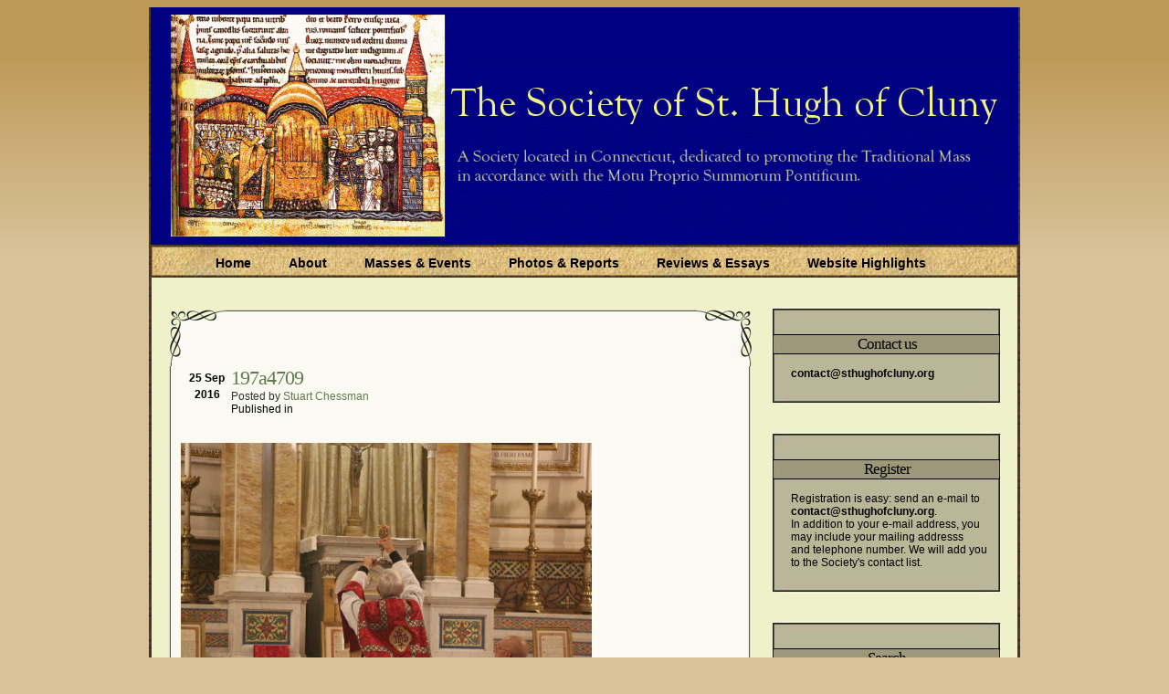

--- FILE ---
content_type: text/html; charset=UTF-8
request_url: https://sthughofcluny.org/2016/09/solemn-mass-at-the-church-of-the-most-precious-blood-new-york.html/197a4709
body_size: 14819
content:
<!DOCTYPE html PUBLIC "-//W3C//DTD XHTML 1.0 Transitional//EN" "http://www.w3.org/TR/xhtml1/DTD/xhtml1-transitional.dtd">
<html xmlns="http://www.w3.org/1999/xhtml">
<head profile="http://gmpg.org/xfn/11">
<meta http-equiv="Content-Type" content="text/html; charset=UTF-8" />
<title>The Society of St. Hugh of Cluny  &raquo; Post Topic   &raquo; 197a4709</title>
<link rel="stylesheet" href="https://sthughofcluny.org/wp-content/themes/timeless/style.css" type="text/css" media="screen" />
<link rel="alternate" type="application/rss+xml" title="RSS 2.0" href="https://sthughofcluny.org/feed"  />
<link rel="alternate" type="text/xml" title="RSS .92" href="https://sthughofcluny.org/feed/rss"  />
<link rel="alternate" type="application/atom+xml" title="Atom 0.3" href="https://sthughofcluny.org/feed/atom" />
<link rel="pingback" href="https://sthughofcluny.org/xmlrpc.php" />
<link rel="icon" href="/favicon.ico" type="image/x-icon" />
<meta name="Theme" content="Timeless" />
<meta name="Author" content="Roam2Rome" />
<meta name="generator" content="WordPress 6.9" />
	<link rel='archives' title='January 2026' href='https://sthughofcluny.org/2026/01' />
	<link rel='archives' title='December 2025' href='https://sthughofcluny.org/2025/12' />
	<link rel='archives' title='November 2025' href='https://sthughofcluny.org/2025/11' />
	<link rel='archives' title='October 2025' href='https://sthughofcluny.org/2025/10' />
	<link rel='archives' title='September 2025' href='https://sthughofcluny.org/2025/09' />
	<link rel='archives' title='August 2025' href='https://sthughofcluny.org/2025/08' />
	<link rel='archives' title='July 2025' href='https://sthughofcluny.org/2025/07' />
	<link rel='archives' title='June 2025' href='https://sthughofcluny.org/2025/06' />
	<link rel='archives' title='May 2025' href='https://sthughofcluny.org/2025/05' />
	<link rel='archives' title='April 2025' href='https://sthughofcluny.org/2025/04' />
	<link rel='archives' title='March 2025' href='https://sthughofcluny.org/2025/03' />
	<link rel='archives' title='February 2025' href='https://sthughofcluny.org/2025/02' />
	<link rel='archives' title='January 2025' href='https://sthughofcluny.org/2025/01' />
	<link rel='archives' title='December 2024' href='https://sthughofcluny.org/2024/12' />
	<link rel='archives' title='November 2024' href='https://sthughofcluny.org/2024/11' />
	<link rel='archives' title='October 2024' href='https://sthughofcluny.org/2024/10' />
	<link rel='archives' title='September 2024' href='https://sthughofcluny.org/2024/09' />
	<link rel='archives' title='August 2024' href='https://sthughofcluny.org/2024/08' />
	<link rel='archives' title='July 2024' href='https://sthughofcluny.org/2024/07' />
	<link rel='archives' title='June 2024' href='https://sthughofcluny.org/2024/06' />
	<link rel='archives' title='May 2024' href='https://sthughofcluny.org/2024/05' />
	<link rel='archives' title='April 2024' href='https://sthughofcluny.org/2024/04' />
	<link rel='archives' title='March 2024' href='https://sthughofcluny.org/2024/03' />
	<link rel='archives' title='February 2024' href='https://sthughofcluny.org/2024/02' />
	<link rel='archives' title='January 2024' href='https://sthughofcluny.org/2024/01' />
	<link rel='archives' title='December 2023' href='https://sthughofcluny.org/2023/12' />
	<link rel='archives' title='November 2023' href='https://sthughofcluny.org/2023/11' />
	<link rel='archives' title='October 2023' href='https://sthughofcluny.org/2023/10' />
	<link rel='archives' title='September 2023' href='https://sthughofcluny.org/2023/09' />
	<link rel='archives' title='August 2023' href='https://sthughofcluny.org/2023/08' />
	<link rel='archives' title='July 2023' href='https://sthughofcluny.org/2023/07' />
	<link rel='archives' title='June 2023' href='https://sthughofcluny.org/2023/06' />
	<link rel='archives' title='May 2023' href='https://sthughofcluny.org/2023/05' />
	<link rel='archives' title='April 2023' href='https://sthughofcluny.org/2023/04' />
	<link rel='archives' title='March 2023' href='https://sthughofcluny.org/2023/03' />
	<link rel='archives' title='February 2023' href='https://sthughofcluny.org/2023/02' />
	<link rel='archives' title='January 2023' href='https://sthughofcluny.org/2023/01' />
	<link rel='archives' title='December 2022' href='https://sthughofcluny.org/2022/12' />
	<link rel='archives' title='November 2022' href='https://sthughofcluny.org/2022/11' />
	<link rel='archives' title='October 2022' href='https://sthughofcluny.org/2022/10' />
	<link rel='archives' title='September 2022' href='https://sthughofcluny.org/2022/09' />
	<link rel='archives' title='August 2022' href='https://sthughofcluny.org/2022/08' />
	<link rel='archives' title='July 2022' href='https://sthughofcluny.org/2022/07' />
	<link rel='archives' title='June 2022' href='https://sthughofcluny.org/2022/06' />
	<link rel='archives' title='May 2022' href='https://sthughofcluny.org/2022/05' />
	<link rel='archives' title='April 2022' href='https://sthughofcluny.org/2022/04' />
	<link rel='archives' title='March 2022' href='https://sthughofcluny.org/2022/03' />
	<link rel='archives' title='February 2022' href='https://sthughofcluny.org/2022/02' />
	<link rel='archives' title='January 2022' href='https://sthughofcluny.org/2022/01' />
	<link rel='archives' title='December 2021' href='https://sthughofcluny.org/2021/12' />
	<link rel='archives' title='November 2021' href='https://sthughofcluny.org/2021/11' />
	<link rel='archives' title='October 2021' href='https://sthughofcluny.org/2021/10' />
	<link rel='archives' title='September 2021' href='https://sthughofcluny.org/2021/09' />
	<link rel='archives' title='August 2021' href='https://sthughofcluny.org/2021/08' />
	<link rel='archives' title='July 2021' href='https://sthughofcluny.org/2021/07' />
	<link rel='archives' title='June 2021' href='https://sthughofcluny.org/2021/06' />
	<link rel='archives' title='May 2021' href='https://sthughofcluny.org/2021/05' />
	<link rel='archives' title='April 2021' href='https://sthughofcluny.org/2021/04' />
	<link rel='archives' title='March 2021' href='https://sthughofcluny.org/2021/03' />
	<link rel='archives' title='February 2021' href='https://sthughofcluny.org/2021/02' />
	<link rel='archives' title='January 2021' href='https://sthughofcluny.org/2021/01' />
	<link rel='archives' title='December 2020' href='https://sthughofcluny.org/2020/12' />
	<link rel='archives' title='November 2020' href='https://sthughofcluny.org/2020/11' />
	<link rel='archives' title='October 2020' href='https://sthughofcluny.org/2020/10' />
	<link rel='archives' title='September 2020' href='https://sthughofcluny.org/2020/09' />
	<link rel='archives' title='August 2020' href='https://sthughofcluny.org/2020/08' />
	<link rel='archives' title='July 2020' href='https://sthughofcluny.org/2020/07' />
	<link rel='archives' title='June 2020' href='https://sthughofcluny.org/2020/06' />
	<link rel='archives' title='May 2020' href='https://sthughofcluny.org/2020/05' />
	<link rel='archives' title='April 2020' href='https://sthughofcluny.org/2020/04' />
	<link rel='archives' title='March 2020' href='https://sthughofcluny.org/2020/03' />
	<link rel='archives' title='February 2020' href='https://sthughofcluny.org/2020/02' />
	<link rel='archives' title='January 2020' href='https://sthughofcluny.org/2020/01' />
	<link rel='archives' title='December 2019' href='https://sthughofcluny.org/2019/12' />
	<link rel='archives' title='November 2019' href='https://sthughofcluny.org/2019/11' />
	<link rel='archives' title='October 2019' href='https://sthughofcluny.org/2019/10' />
	<link rel='archives' title='September 2019' href='https://sthughofcluny.org/2019/09' />
	<link rel='archives' title='August 2019' href='https://sthughofcluny.org/2019/08' />
	<link rel='archives' title='July 2019' href='https://sthughofcluny.org/2019/07' />
	<link rel='archives' title='June 2019' href='https://sthughofcluny.org/2019/06' />
	<link rel='archives' title='May 2019' href='https://sthughofcluny.org/2019/05' />
	<link rel='archives' title='April 2019' href='https://sthughofcluny.org/2019/04' />
	<link rel='archives' title='March 2019' href='https://sthughofcluny.org/2019/03' />
	<link rel='archives' title='February 2019' href='https://sthughofcluny.org/2019/02' />
	<link rel='archives' title='January 2019' href='https://sthughofcluny.org/2019/01' />
	<link rel='archives' title='December 2018' href='https://sthughofcluny.org/2018/12' />
	<link rel='archives' title='November 2018' href='https://sthughofcluny.org/2018/11' />
	<link rel='archives' title='October 2018' href='https://sthughofcluny.org/2018/10' />
	<link rel='archives' title='September 2018' href='https://sthughofcluny.org/2018/09' />
	<link rel='archives' title='August 2018' href='https://sthughofcluny.org/2018/08' />
	<link rel='archives' title='July 2018' href='https://sthughofcluny.org/2018/07' />
	<link rel='archives' title='June 2018' href='https://sthughofcluny.org/2018/06' />
	<link rel='archives' title='May 2018' href='https://sthughofcluny.org/2018/05' />
	<link rel='archives' title='April 2018' href='https://sthughofcluny.org/2018/04' />
	<link rel='archives' title='March 2018' href='https://sthughofcluny.org/2018/03' />
	<link rel='archives' title='February 2018' href='https://sthughofcluny.org/2018/02' />
	<link rel='archives' title='January 2018' href='https://sthughofcluny.org/2018/01' />
	<link rel='archives' title='December 2017' href='https://sthughofcluny.org/2017/12' />
	<link rel='archives' title='November 2017' href='https://sthughofcluny.org/2017/11' />
	<link rel='archives' title='October 2017' href='https://sthughofcluny.org/2017/10' />
	<link rel='archives' title='September 2017' href='https://sthughofcluny.org/2017/09' />
	<link rel='archives' title='August 2017' href='https://sthughofcluny.org/2017/08' />
	<link rel='archives' title='July 2017' href='https://sthughofcluny.org/2017/07' />
	<link rel='archives' title='June 2017' href='https://sthughofcluny.org/2017/06' />
	<link rel='archives' title='May 2017' href='https://sthughofcluny.org/2017/05' />
	<link rel='archives' title='April 2017' href='https://sthughofcluny.org/2017/04' />
	<link rel='archives' title='March 2017' href='https://sthughofcluny.org/2017/03' />
	<link rel='archives' title='February 2017' href='https://sthughofcluny.org/2017/02' />
	<link rel='archives' title='January 2017' href='https://sthughofcluny.org/2017/01' />
	<link rel='archives' title='December 2016' href='https://sthughofcluny.org/2016/12' />
	<link rel='archives' title='November 2016' href='https://sthughofcluny.org/2016/11' />
	<link rel='archives' title='October 2016' href='https://sthughofcluny.org/2016/10' />
	<link rel='archives' title='September 2016' href='https://sthughofcluny.org/2016/09' />
	<link rel='archives' title='August 2016' href='https://sthughofcluny.org/2016/08' />
	<link rel='archives' title='July 2016' href='https://sthughofcluny.org/2016/07' />
	<link rel='archives' title='June 2016' href='https://sthughofcluny.org/2016/06' />
	<link rel='archives' title='May 2016' href='https://sthughofcluny.org/2016/05' />
	<link rel='archives' title='April 2016' href='https://sthughofcluny.org/2016/04' />
	<link rel='archives' title='March 2016' href='https://sthughofcluny.org/2016/03' />
	<link rel='archives' title='February 2016' href='https://sthughofcluny.org/2016/02' />
	<link rel='archives' title='January 2016' href='https://sthughofcluny.org/2016/01' />
	<link rel='archives' title='December 2015' href='https://sthughofcluny.org/2015/12' />
	<link rel='archives' title='November 2015' href='https://sthughofcluny.org/2015/11' />
	<link rel='archives' title='October 2015' href='https://sthughofcluny.org/2015/10' />
	<link rel='archives' title='September 2015' href='https://sthughofcluny.org/2015/09' />
	<link rel='archives' title='August 2015' href='https://sthughofcluny.org/2015/08' />
	<link rel='archives' title='July 2015' href='https://sthughofcluny.org/2015/07' />
	<link rel='archives' title='June 2015' href='https://sthughofcluny.org/2015/06' />
	<link rel='archives' title='May 2015' href='https://sthughofcluny.org/2015/05' />
	<link rel='archives' title='April 2015' href='https://sthughofcluny.org/2015/04' />
	<link rel='archives' title='March 2015' href='https://sthughofcluny.org/2015/03' />
	<link rel='archives' title='February 2015' href='https://sthughofcluny.org/2015/02' />
	<link rel='archives' title='January 2015' href='https://sthughofcluny.org/2015/01' />
	<link rel='archives' title='December 2014' href='https://sthughofcluny.org/2014/12' />
	<link rel='archives' title='November 2014' href='https://sthughofcluny.org/2014/11' />
	<link rel='archives' title='October 2014' href='https://sthughofcluny.org/2014/10' />
	<link rel='archives' title='September 2014' href='https://sthughofcluny.org/2014/09' />
	<link rel='archives' title='August 2014' href='https://sthughofcluny.org/2014/08' />
	<link rel='archives' title='July 2014' href='https://sthughofcluny.org/2014/07' />
	<link rel='archives' title='June 2014' href='https://sthughofcluny.org/2014/06' />
	<link rel='archives' title='May 2014' href='https://sthughofcluny.org/2014/05' />
	<link rel='archives' title='April 2014' href='https://sthughofcluny.org/2014/04' />
	<link rel='archives' title='March 2014' href='https://sthughofcluny.org/2014/03' />
	<link rel='archives' title='February 2014' href='https://sthughofcluny.org/2014/02' />
	<link rel='archives' title='January 2014' href='https://sthughofcluny.org/2014/01' />
	<link rel='archives' title='December 2013' href='https://sthughofcluny.org/2013/12' />
	<link rel='archives' title='November 2013' href='https://sthughofcluny.org/2013/11' />
	<link rel='archives' title='October 2013' href='https://sthughofcluny.org/2013/10' />
	<link rel='archives' title='September 2013' href='https://sthughofcluny.org/2013/09' />
	<link rel='archives' title='August 2013' href='https://sthughofcluny.org/2013/08' />
	<link rel='archives' title='July 2013' href='https://sthughofcluny.org/2013/07' />
	<link rel='archives' title='June 2013' href='https://sthughofcluny.org/2013/06' />
	<link rel='archives' title='May 2013' href='https://sthughofcluny.org/2013/05' />
	<link rel='archives' title='April 2013' href='https://sthughofcluny.org/2013/04' />
	<link rel='archives' title='March 2013' href='https://sthughofcluny.org/2013/03' />
	<link rel='archives' title='February 2013' href='https://sthughofcluny.org/2013/02' />
	<link rel='archives' title='January 2013' href='https://sthughofcluny.org/2013/01' />
	<link rel='archives' title='December 2012' href='https://sthughofcluny.org/2012/12' />
	<link rel='archives' title='November 2012' href='https://sthughofcluny.org/2012/11' />
	<link rel='archives' title='October 2012' href='https://sthughofcluny.org/2012/10' />
	<link rel='archives' title='September 2012' href='https://sthughofcluny.org/2012/09' />
	<link rel='archives' title='August 2012' href='https://sthughofcluny.org/2012/08' />
	<link rel='archives' title='July 2012' href='https://sthughofcluny.org/2012/07' />
	<link rel='archives' title='June 2012' href='https://sthughofcluny.org/2012/06' />
	<link rel='archives' title='May 2012' href='https://sthughofcluny.org/2012/05' />
	<link rel='archives' title='April 2012' href='https://sthughofcluny.org/2012/04' />
	<link rel='archives' title='March 2012' href='https://sthughofcluny.org/2012/03' />
	<link rel='archives' title='February 2012' href='https://sthughofcluny.org/2012/02' />
	<link rel='archives' title='January 2012' href='https://sthughofcluny.org/2012/01' />
	<link rel='archives' title='December 2011' href='https://sthughofcluny.org/2011/12' />
	<link rel='archives' title='November 2011' href='https://sthughofcluny.org/2011/11' />
	<link rel='archives' title='October 2011' href='https://sthughofcluny.org/2011/10' />
	<link rel='archives' title='September 2011' href='https://sthughofcluny.org/2011/09' />
	<link rel='archives' title='August 2011' href='https://sthughofcluny.org/2011/08' />
	<link rel='archives' title='July 2011' href='https://sthughofcluny.org/2011/07' />
	<link rel='archives' title='June 2011' href='https://sthughofcluny.org/2011/06' />
	<link rel='archives' title='May 2011' href='https://sthughofcluny.org/2011/05' />
	<link rel='archives' title='April 2011' href='https://sthughofcluny.org/2011/04' />
	<link rel='archives' title='March 2011' href='https://sthughofcluny.org/2011/03' />
	<link rel='archives' title='February 2011' href='https://sthughofcluny.org/2011/02' />
	<link rel='archives' title='January 2011' href='https://sthughofcluny.org/2011/01' />
	<link rel='archives' title='December 2010' href='https://sthughofcluny.org/2010/12' />
	<link rel='archives' title='November 2010' href='https://sthughofcluny.org/2010/11' />
	<link rel='archives' title='October 2010' href='https://sthughofcluny.org/2010/10' />
	<link rel='archives' title='September 2010' href='https://sthughofcluny.org/2010/09' />
	<link rel='archives' title='August 2010' href='https://sthughofcluny.org/2010/08' />
	<link rel='archives' title='July 2010' href='https://sthughofcluny.org/2010/07' />
	<link rel='archives' title='June 2010' href='https://sthughofcluny.org/2010/06' />
	<link rel='archives' title='May 2010' href='https://sthughofcluny.org/2010/05' />
	<link rel='archives' title='April 2010' href='https://sthughofcluny.org/2010/04' />
	<link rel='archives' title='March 2010' href='https://sthughofcluny.org/2010/03' />
	<link rel='archives' title='February 2010' href='https://sthughofcluny.org/2010/02' />
	<link rel='archives' title='January 2010' href='https://sthughofcluny.org/2010/01' />
	<link rel='archives' title='December 2009' href='https://sthughofcluny.org/2009/12' />
	<link rel='archives' title='November 2009' href='https://sthughofcluny.org/2009/11' />
	<link rel='archives' title='October 2009' href='https://sthughofcluny.org/2009/10' />
	<link rel='archives' title='September 2009' href='https://sthughofcluny.org/2009/09' />
	<link rel='archives' title='August 2009' href='https://sthughofcluny.org/2009/08' />
	<link rel='archives' title='July 2009' href='https://sthughofcluny.org/2009/07' />
	<link rel='archives' title='June 2009' href='https://sthughofcluny.org/2009/06' />
	<link rel='archives' title='May 2009' href='https://sthughofcluny.org/2009/05' />
	<link rel='archives' title='April 2009' href='https://sthughofcluny.org/2009/04' />
	<link rel='archives' title='March 2009' href='https://sthughofcluny.org/2009/03' />
	<link rel='archives' title='February 2009' href='https://sthughofcluny.org/2009/02' />
	<link rel='archives' title='January 2009' href='https://sthughofcluny.org/2009/01' />
	<link rel='archives' title='December 2008' href='https://sthughofcluny.org/2008/12' />
	<link rel='archives' title='November 2008' href='https://sthughofcluny.org/2008/11' />
	<link rel='archives' title='October 2008' href='https://sthughofcluny.org/2008/10' />
	<link rel='archives' title='September 2008' href='https://sthughofcluny.org/2008/09' />
	<link rel='archives' title='August 2008' href='https://sthughofcluny.org/2008/08' />
	<link rel='archives' title='July 2008' href='https://sthughofcluny.org/2008/07' />
	<link rel='archives' title='June 2008' href='https://sthughofcluny.org/2008/06' />
	<link rel='archives' title='May 2008' href='https://sthughofcluny.org/2008/05' />
	<link rel='archives' title='April 2008' href='https://sthughofcluny.org/2008/04' />
	<link rel='archives' title='March 2008' href='https://sthughofcluny.org/2008/03' />
	<link rel='archives' title='February 2008' href='https://sthughofcluny.org/2008/02' />
	<link rel='archives' title='January 2008' href='https://sthughofcluny.org/2008/01' />
	<link rel='archives' title='December 2007' href='https://sthughofcluny.org/2007/12' />
	<link rel='archives' title='November 2007' href='https://sthughofcluny.org/2007/11' />
	<link rel='archives' title='October 2007' href='https://sthughofcluny.org/2007/10' />
	<link rel='archives' title='September 2007' href='https://sthughofcluny.org/2007/09' />
	<link rel='archives' title='August 2007' href='https://sthughofcluny.org/2007/08' />

          <script>
            (function(d){
              var js, id = 'powr-js', ref = d.getElementsByTagName('script')[0];
              if (d.getElementById(id)) {return;}
              js = d.createElement('script'); js.id = id; js.async = true;
              js.src = '//www.powr.io/powr.js';
              js.setAttribute('powr-token','QYrL1nio8c1449970777');
              js.setAttribute('external-type','wordpress');
              ref.parentNode.insertBefore(js, ref);
            }(document));
          </script>
          <meta name='robots' content='max-image-preview:large' />
<link rel="alternate" type="application/rss+xml" title="The Society of St. Hugh of Cluny &raquo; 197a4709 Comments Feed" href="https://sthughofcluny.org/2016/09/solemn-mass-at-the-church-of-the-most-precious-blood-new-york.html/197a4709/feed" />
<link rel="alternate" title="oEmbed (JSON)" type="application/json+oembed" href="https://sthughofcluny.org/wp-json/oembed/1.0/embed?url=https%3A%2F%2Fsthughofcluny.org%2F2016%2F09%2Fsolemn-mass-at-the-church-of-the-most-precious-blood-new-york.html%2F197a4709" />
<link rel="alternate" title="oEmbed (XML)" type="text/xml+oembed" href="https://sthughofcluny.org/wp-json/oembed/1.0/embed?url=https%3A%2F%2Fsthughofcluny.org%2F2016%2F09%2Fsolemn-mass-at-the-church-of-the-most-precious-blood-new-york.html%2F197a4709&#038;format=xml" />
<style id='wp-img-auto-sizes-contain-inline-css' type='text/css'>
img:is([sizes=auto i],[sizes^="auto," i]){contain-intrinsic-size:3000px 1500px}
/*# sourceURL=wp-img-auto-sizes-contain-inline-css */
</style>
<style id='wp-emoji-styles-inline-css' type='text/css'>

	img.wp-smiley, img.emoji {
		display: inline !important;
		border: none !important;
		box-shadow: none !important;
		height: 1em !important;
		width: 1em !important;
		margin: 0 0.07em !important;
		vertical-align: -0.1em !important;
		background: none !important;
		padding: 0 !important;
	}
/*# sourceURL=wp-emoji-styles-inline-css */
</style>
<style id='wp-block-library-inline-css' type='text/css'>
:root{--wp-block-synced-color:#7a00df;--wp-block-synced-color--rgb:122,0,223;--wp-bound-block-color:var(--wp-block-synced-color);--wp-editor-canvas-background:#ddd;--wp-admin-theme-color:#007cba;--wp-admin-theme-color--rgb:0,124,186;--wp-admin-theme-color-darker-10:#006ba1;--wp-admin-theme-color-darker-10--rgb:0,107,160.5;--wp-admin-theme-color-darker-20:#005a87;--wp-admin-theme-color-darker-20--rgb:0,90,135;--wp-admin-border-width-focus:2px}@media (min-resolution:192dpi){:root{--wp-admin-border-width-focus:1.5px}}.wp-element-button{cursor:pointer}:root .has-very-light-gray-background-color{background-color:#eee}:root .has-very-dark-gray-background-color{background-color:#313131}:root .has-very-light-gray-color{color:#eee}:root .has-very-dark-gray-color{color:#313131}:root .has-vivid-green-cyan-to-vivid-cyan-blue-gradient-background{background:linear-gradient(135deg,#00d084,#0693e3)}:root .has-purple-crush-gradient-background{background:linear-gradient(135deg,#34e2e4,#4721fb 50%,#ab1dfe)}:root .has-hazy-dawn-gradient-background{background:linear-gradient(135deg,#faaca8,#dad0ec)}:root .has-subdued-olive-gradient-background{background:linear-gradient(135deg,#fafae1,#67a671)}:root .has-atomic-cream-gradient-background{background:linear-gradient(135deg,#fdd79a,#004a59)}:root .has-nightshade-gradient-background{background:linear-gradient(135deg,#330968,#31cdcf)}:root .has-midnight-gradient-background{background:linear-gradient(135deg,#020381,#2874fc)}:root{--wp--preset--font-size--normal:16px;--wp--preset--font-size--huge:42px}.has-regular-font-size{font-size:1em}.has-larger-font-size{font-size:2.625em}.has-normal-font-size{font-size:var(--wp--preset--font-size--normal)}.has-huge-font-size{font-size:var(--wp--preset--font-size--huge)}.has-text-align-center{text-align:center}.has-text-align-left{text-align:left}.has-text-align-right{text-align:right}.has-fit-text{white-space:nowrap!important}#end-resizable-editor-section{display:none}.aligncenter{clear:both}.items-justified-left{justify-content:flex-start}.items-justified-center{justify-content:center}.items-justified-right{justify-content:flex-end}.items-justified-space-between{justify-content:space-between}.screen-reader-text{border:0;clip-path:inset(50%);height:1px;margin:-1px;overflow:hidden;padding:0;position:absolute;width:1px;word-wrap:normal!important}.screen-reader-text:focus{background-color:#ddd;clip-path:none;color:#444;display:block;font-size:1em;height:auto;left:5px;line-height:normal;padding:15px 23px 14px;text-decoration:none;top:5px;width:auto;z-index:100000}html :where(.has-border-color){border-style:solid}html :where([style*=border-top-color]){border-top-style:solid}html :where([style*=border-right-color]){border-right-style:solid}html :where([style*=border-bottom-color]){border-bottom-style:solid}html :where([style*=border-left-color]){border-left-style:solid}html :where([style*=border-width]){border-style:solid}html :where([style*=border-top-width]){border-top-style:solid}html :where([style*=border-right-width]){border-right-style:solid}html :where([style*=border-bottom-width]){border-bottom-style:solid}html :where([style*=border-left-width]){border-left-style:solid}html :where(img[class*=wp-image-]){height:auto;max-width:100%}:where(figure){margin:0 0 1em}html :where(.is-position-sticky){--wp-admin--admin-bar--position-offset:var(--wp-admin--admin-bar--height,0px)}@media screen and (max-width:600px){html :where(.is-position-sticky){--wp-admin--admin-bar--position-offset:0px}}

/*# sourceURL=wp-block-library-inline-css */
</style>
<style id='classic-theme-styles-inline-css' type='text/css'>
/*! This file is auto-generated */
.wp-block-button__link{color:#fff;background-color:#32373c;border-radius:9999px;box-shadow:none;text-decoration:none;padding:calc(.667em + 2px) calc(1.333em + 2px);font-size:1.125em}.wp-block-file__button{background:#32373c;color:#fff;text-decoration:none}
/*# sourceURL=/wp-includes/css/classic-themes.min.css */
</style>
<link rel="https://api.w.org/" href="https://sthughofcluny.org/wp-json/" /><link rel="alternate" title="JSON" type="application/json" href="https://sthughofcluny.org/wp-json/wp/v2/media/17748" /><link rel="EditURI" type="application/rsd+xml" title="RSD" href="https://sthughofcluny.org/xmlrpc.php?rsd" />
<meta name="generator" content="WordPress 6.9" />
<link rel="canonical" href="https://sthughofcluny.org/2016/09/solemn-mass-at-the-church-of-the-most-precious-blood-new-york.html/197a4709" />
<link rel='shortlink' href='https://sthughofcluny.org/?p=17748' />
		<style type="text/css" id="wp-custom-css">
			.post_content img {
	height:auto!important;
}		</style>
		
<link rel="icon" href="favicon.ico" type="image/x-icon">
<link rel="shortcut icon" href="favicon.ico" type="image/x-icon"> 

</head>

<body>

<div id="c_wrapper">
<div id="c_container">
<div id="c_header">
<div class="top_header"></div>

<div class="content_header">
<div class="header_logo">

</div>

</div>


<div id="c_navigator">
<div class="navigator">
<ul>
<li><a href="https://sthughofcluny.org">Home</a><li>
<li><a href="https://sthughofcluny.org/2007/08/the-purpose-of-the-society.html">About</a></li>
<li><a href="/masses-events">Masses & Events</a></li>
<li><a href="/photos-reports">Photos & Reports</a></li>
<li><a href="/reviews-essays">Reviews & Essays</a></li>
<li><a href="/highlights">Website Highlights</a></li>
</ul>
</div>
</div><div id="c_content">
<div id="post_entry">





<div class="post_meta" id="post-17748">
<div class="post_top"></div>
<div class="post_index">
<div class="post_title">
<div class="calendar">
<p class="date">25 Sep</p>
<p class="year">2016</p>
</div>
<div class="post_info">
<h1><a href="https://sthughofcluny.org/2016/09/solemn-mass-at-the-church-of-the-most-precious-blood-new-york.html/197a4709" rel="bookmark" title="197a4709">197a4709</a></h1>
<span class="author">Posted by <a href="https://sthughofcluny.org/author/stuart-chessman" title="Posts by Stuart Chessman" rel="author">Stuart Chessman</a>&nbsp;</span>
<span class="category">Published in </span></div>
</div>

<div class="post_content" id="smallattachment">
<a href='https://sthughofcluny.org/wp-content/uploads/2016/09/197A4709.jpg' title='197a4709'><img src='https://sthughofcluny.org/wp-content/uploads/2016/09/197A4709.jpg' title='197a4709' alt='197a4709' width='450' /></a><br /><p>This is an image of 197a4709</p>
</div>
</div>
<div class="post_bottom"></div>
</div>
<div class="clear_content"></div>



</div>
<div id="sidebars">

<div class="widget_sidebar">

<div class="div_wrap_sidebar">
<div class="top_sidebar"></div>
<h2>Contact us</h2>
<ul>
<b><a href="mailto:contact@sthughofcluny.org">contact@sthughofcluny.org</a></b>
</ul>
<div class="bottom_sidebar"></div>
</div>

<div class="div_wrap_sidebar">
<div class="top_sidebar"></div>
<h2>Register</h2>
<ul>Registration is easy: send an e-mail to <b><a href="mailto:contact@sthughofcluny.org">contact@sthughofcluny.org</a></b>.<br>In addition to your e-mail address, you <br>may include your mailing addresss <br> and telephone number. We will add you <br>to the Society's contact list.
</ul>
<div class="bottom_sidebar"></div>
</div>

<div class="div_wrap_sidebar">
<div class="top_sidebar"></div>
<h2>Search</h2>
<form method="get" action="/index.php">
<p><center><input name="s" type="text" class="tex_f"  value=""/><input type="image" value="Search" src="https://sthughofcluny.org/wp-content/themes/timeless/images/search.PNG" alt="search" /></center></p>
</form>
<div class="bottom_sidebar"></div>
</div>

<div class="div_wrap_sidebar">
<div class="top_sidebar"></div>
<h2>Categories</h2>
<ul>
	<li class="cat-item cat-item-13"><a href="https://sthughofcluny.org/category/2011-conference-on-summorum-pontifcum">2011 Conference on Summorum Pontifcum</a> (5)
</li>
	<li class="cat-item cat-item-5"><a href="https://sthughofcluny.org/category/reviews">Book Reviews</a> (98)
</li>
	<li class="cat-item cat-item-24"><a href="https://sthughofcluny.org/category/catholic-traditionalism-in-the-united-states">Catholic Traditionalism in the United States</a> (24)
</li>
	<li class="cat-item cat-item-35"><a href="https://sthughofcluny.org/category/chartres-pilgrimage">Chartres pIlgrimage</a> (17)
</li>
	<li class="cat-item cat-item-8"><a href="https://sthughofcluny.org/category/essays">Essays</a> (179)
</li>
	<li class="cat-item cat-item-7"><a href="https://sthughofcluny.org/category/events">Events</a> (682)
</li>
	<li class="cat-item cat-item-10"><a href="https://sthughofcluny.org/category/film-review">Film Review</a> (7)
</li>
	<li class="cat-item cat-item-25"><a href="https://sthughofcluny.org/category/making-all-things-new">Making all Things New</a> (44)
</li>
	<li class="cat-item cat-item-12"><a href="https://sthughofcluny.org/category/martin-mosebach">Martin Mosebach</a> (35)
</li>
	<li class="cat-item cat-item-4"><a href="https://sthughofcluny.org/category/masses">Masses</a> (1,358)
</li>
	<li class="cat-item cat-item-17"><a href="https://sthughofcluny.org/category/mr-screwtape">Mr. Screwtape</a> (46)
</li>
	<li class="cat-item cat-item-28"><a href="https://sthughofcluny.org/category/obituaries">Obituaries</a> (18)
</li>
	<li class="cat-item cat-item-16"><a href="https://sthughofcluny.org/category/on-the-trail-of-the-holy-roman-empire">On the Trail of the Holy Roman Empire</a> (23)
</li>
	<li class="cat-item cat-item-6"><a href="https://sthughofcluny.org/category/photos">Photos</a> (349)
</li>
	<li class="cat-item cat-item-30"><a href="https://sthughofcluny.org/category/pilgrimage-summorum-pontificum-2021">Pilgrimage Summorum Pontificum 2021</a> (7)
</li>
	<li class="cat-item cat-item-33"><a href="https://sthughofcluny.org/category/pilgrimage-summorum-pontificum-2022">Pilgrimage Summorum Pontificum 2022</a> (6)
</li>
	<li class="cat-item cat-item-36"><a href="https://sthughofcluny.org/category/pilgrimage-summorum-pontificum-2023">Pilgrimage Summorum Pontificum 2023</a> (4)
</li>
	<li class="cat-item cat-item-3"><a href="https://sthughofcluny.org/category/sermons">Sermons</a> (79)
</li>
	<li class="cat-item cat-item-26"><a href="https://sthughofcluny.org/category/st-marys-holy-week-2019">St. Mary&#039;s Holy Week 2019</a> (10)
</li>
	<li class="cat-item cat-item-31"><a href="https://sthughofcluny.org/category/st-marys-holy-week-2022">St. Mary&#039;s Holy Week 2022</a> (7)
</li>
	<li class="cat-item cat-item-34"><a href="https://sthughofcluny.org/category/st-marys-holy-week-2023">St. Mary&#039;s Holy Week 2023</a> (7)
</li>
	<li class="cat-item cat-item-38"><a href="https://sthughofcluny.org/category/st-marys-holy-week-2024">St. Mary&#039;s Holy Week 2024</a> (6)
</li>
	<li class="cat-item cat-item-39"><a href="https://sthughofcluny.org/category/summorum-pontificum-pilgrimage-2024">Summorum Pontificum Pilgrimage 2024</a> (2)
</li>
	<li class="cat-item cat-item-40"><a href="https://sthughofcluny.org/category/summorum-pontificum-pilgrimage-2025">Summorum Pontificum Pilgrimage 2025</a> (7)
</li>
	<li class="cat-item cat-item-11"><a href="https://sthughofcluny.org/category/the-churches-of-new-york">The Churches of New York</a> (199)
</li>
	<li class="cat-item cat-item-27"><a href="https://sthughofcluny.org/category/traditionis-custodes">Traditionis Custodes</a> (49)
</li>
	<li class="cat-item cat-item-1"><a href="https://sthughofcluny.org/category/uncategorized">Uncategorized</a> (1,388)
</li>
	<li class="cat-item cat-item-9"><a href="https://sthughofcluny.org/category/highlights">Website Highlights</a> (15)
</li>
</ul>
<div class="bottom_sidebar"></div>
</div>

<div class="div_wrap_sidebar">
<div class="top_sidebar"></div>
<h2>Churches of New York</h2>
<p align="left"><img src="https://sthughofcluny.org/wp-content/uploads/2014/01/ChurchesNY.jpg" width="218px">
<br>
<br>
</p>
<form action="https://sthughofcluny.org" method="get">
<select name="page_id" id="page_id">
<option value="">Select post title</option>        <option value="18875">1011 on the block?</option>
        <option value="37011">1011 on the Block &#8211; Definitively Now?</option>
        <option value="35289">&#8220;Pews, tabernacle and Co.&#8221; &#8211; what to do with Catholic Art?</option>
        <option value="7787">A 100 Year Old Royal Gift in New York</option>
        <option value="39917">A Church in Danger of Closing</option>
        <option value="34968">A Dream come True</option>
        <option value="34975">A New York Church &#8211; in the Vatican News!</option>
        <option value="40770">A Vigil for Most Holy Redeemer Church</option>
        <option value="39134">A Visit To Columbia</option>
        <option value="40657">A Visit to the Seton Shrine</option>
        <option value="33017">An Abandoned Fatima Shrine in New York</option>
        <option value="31338">An End to a Great Parish</option>
        <option value="25633">Art of the Italian Churches</option>
        <option value="31374">Berlin: the End of the &#8220;Pink Sisters&#8221;</option>
        <option value="38479">Bohemians, the Traditional Mass, and Most Holy Redeemer Church</option>
        <option value="36275">Byrd Fest</option>
        <option value="34873">Candlemas at Transfiguration Parish, New York</option>
        <option value="36603">Christ the King (Novus Ordo)at the Jesuit Church of St. Francis Xavier, NYC</option>
        <option value="10641">Curiouser and Curiouser</option>
        <option value="28488">Decline and Fall</option>
        <option value="23362">East Village Losses</option>
        <option value="34989">Etcetera, etcetera and so forth&#8230;</option>
        <option value="28459">Important New Development</option>
        <option value="40766">Important Prayer Vigil Tomorrow Morning to Save Most Holy Redeemer Church</option>
        <option value="27806">The  Churches of New York XCII: Jesuits &#8211; The First and the Last Part I</option>
        <option value="11110">“Making all Things New”: the Beginning of the End</option>
        <option value="11272">Making all Things New: the Saga Continues</option>
        <option value="7085">Mary Help of Christians  &#8211; and Alan Ginsburg</option>
        <option value="14780">Missa Cantata in the Chapel of San Lorenzo Ruiz, New York</option>
        <option value="7222">Mission Accomplished</option>
        <option value="40432">Most Holy Redeemer Church in the Crosshairs?</option>
        <option value="25809">New Baldacchino at St. Michael&#8217;s Parish, New York</option>
        <option value="28450">News from the Parish of St. Monica on East 79th Street</option>
        <option value="38680">News Today from Cardinal Dolan</option>
        <option value="15310">Old St. Patrick&#8217;s in the News</option>
        <option value="39584">On Tabernacles and Altar Rails</option>
        <option value="28989">Opportunity for Artists!</option>
        <option value="14145">Our Lady of Vilna RIP</option>
        <option value="14454">Our Saviour&#8217;s Church, New York &#8211; a &#8220;Progress Report&#8221;</option>
        <option value="19749">Palm Sunday, 1939</option>
        <option value="40452">&#8220;Please Join us in our New Home&#8221;</option>
        <option value="34938">Recycling the Churches</option>
        <option value="25655">Requiem Mass for Msgr. Ignacio Barreiro at Holy Family Church</option>
        <option value="28834">Roman Catholic Sacred Architecture</option>
        <option value="28440">Secret Neocat Renovations in Philly?</option>
        <option value="29415">St. Francis Xavier, New York: The Neverending Story</option>
        <option value="14387">St. James: What is going on here?</option>
        <option value="19615">St. Joseph&#8217;s (Battery Park City) may close</option>
        <option value="21588">St Joseph&#8217;s Chapel, Battery Park City, R.I.P.</option>
        <option value="24830">St. Michael&#8217;s at St. Catherine of Siena</option>
        <option value="40642">St. Patrick&#8217;s Old Cathedral &#8211; now under the Legion of Christ</option>
        <option value="18261">St. Vincent de Paul Sold</option>
        <option value="29638">Meeting about Precious Blood Church has been Cancelled.</option>
        <option value="7166">Sunt Lacrimae Rerum&#8230;.</option>
        <option value="40975">The Archdiocese of New York, 2025: Decline and Kitsch</option>
        <option value="34217">The &#8220;Centro Maria&#8221;</option>
        <option value="348">The Churches of New York/ Introduction</option>
        <option value="352">The Churches of New York I: “The Church of the United Nations”</option>
        <option value="353">The Churches of New York II: God’s Ballroom</option>
        <option value="357">The Churches of New York III: Losses</option>
        <option value="626">The Churches of New York IV: St. Anthony of Padua</option>
        <option value="1267">The Churches of New York IX: Vierzehnheiligen on the East River</option>
        <option value="8613">The Churches of New York L: The Queen of Hell’s Kitchen</option>
        <option value="8945">The Churches of New York LI: The Cathedral of the Lincoln Tunnel</option>
        <option value="9370">The Churches of New York LII: The Spirit of the Eucharist</option>
        <option value="9508">The Churches of New York LIII: A Church of the Poor</option>
        <option value="9566">The Churches of New York LIV: The Twin Towers of Penn Station (Part I)</option>
        <option value="9612">The Churches of New York LIV: The Twin Towers of Penn Station (Part II)</option>
        <option value="11935">The Churches of New York LXIX:  Country Gothic in the City</option>
        <option value="30787">The Churches of New York:  Losses 12 &#8211; St. Thomas the Apostle and its Stained Glass</option>
        <option value="9766">The Churches of New York LV: The “Cradle of Catholicity”</option>
        <option value="9890">The Churches of New York LVI: The Last of the Germans</option>
        <option value="10044">The Churches of New York LVII: In Old Manhattanville I</option>
        <option value="10131">The Churches of New York LVIII: In Old Manhattanville II</option>
        <option value="10188">The Churches of New York LIX: The Two Churches of Saint John I</option>
        <option value="10250">The Churches of New York LX: The Two Churches of Saint John II</option>
        <option value="10305">The Churches of New York LXI: Losses 6</option>
        <option value="10428">The Churches of New York LXII: West Side Story</option>
        <option value="10702">The Churches of New York LXIII: The (Micro)High-rise, the Meetinghouse and the Madonna</option>
        <option value="11763">The Churches of New York LXV: Ethnic Finds I</option>
        <option value="11021">The Churches of New York LXIV: Losses 7</option>
        <option value="11794">The Churches of New York LXVI: Ethnic Finds II</option>
        <option value="11828">The Churches of New York LXVII: Ethnic Finds III</option>
        <option value="11848">The Churches of New York LXVIII: Ethnic Finds IV</option>
        <option value="12054">The Churches of New York LXX: “A Mighty Fortress….&#8221;</option>
        <option value="12292">The Churches of New York LXXI: New Churches  for Old in Stuyvesant Town</option>
        <option value="13836">The Churches of New York LXXII: Losses 8</option>
        <option value="13977">The Churches of New York LXXIII: For when a Church dies….</option>
        <option value="14058">The Churches of New York LXXIV: Losses 9</option>
        <option value="17008">The Churches of New York LXXIX: &#8221; …and those of Little Italy.&#8221;</option>
        <option value="14088">The Churches of New York LXXV: Losses 10</option>
        <option value="14311">The Churches of New York LXXVI: After the Storm</option>
        <option value="14986">The Churches of New York LXXVII: The Catholics of Greenwich Village – and those of NYU</option>
        <option value="16897">The Churches of New York LXXVIII:   &#8220;The Italians of Greenwich Village…&#8221;</option>
        <option value="17136">The Churches of New York LXXX: One Block from the Docks &#8211; and right on the High Line!</option>
        <option value="17495">The Churches of New York LXXXII: Downtown Shrines I</option>
        <option value="17827">The Churches of New York LXXXIII: Downtown Shrines, Part II – and a Lost Neighborhood</option>
        <option value="18280">The Churches of New York LXXXIV: National Parishes of the East Village I</option>
        <option value="24181">The Churches of New York LXXXIX: The Cathedral of Washington Heights, its Choir and &#8220;Uncle Ted&#8221;</option>
        <option value="18320">The Churches of New York LXXXV: National Parishes of the East Village II</option>
        <option value="18405">The Churches of New York LXXXVI: The Mother Church I</option>
        <option value="18448">The Churches of New York LXXXVI: The Mother Church II</option>
        <option value="19216">The Churches of New York LXXXVII: From “Magdalenes” to Jackie O &#8211; The East Side Jesuit Story I</option>
        <option value="19246">The Churches of New York LXXXVII: From “Magdalenes” to Jackie O &#8211; The East Side Jesuit Story II</option>
        <option value="22874">The Churches of New York LXXXVIII: A Sense of Mission</option>
        <option value="30060">The Churches of New York: Remembering the Losses</option>
        <option value="25713">The Churches of New York XCI: The Country, the City and a Hint of the Suburbs</option>
        <option value="40665">The Churches of New York: The Loss of St. Veronica?</option>
        <option value="678">The Churches of New York V: Yorkville Jewel</option>
        <option value="770">The Churches of New York VI: The Restoration of Christian Culture</option>
        <option value="1146">The Churches of New York VII: The Reform of the Reform</option>
        <option value="1197">The Churches of New York VIII: Faith of Our Fathers</option>
        <option value="1301">The Churches of New York X: Lourdes in Manhattan</option>
        <option value="24491">The Churches of New York XC: Art of the Archdiocese</option>
        <option value="27836">The  Churches of New York XCII: Jesuits &#8211; The First and the Last Part II</option>
        <option value="28034">The Churches of New York XCIII: Addendum</option>
        <option value="27891">The Churches of New York XCIII: &#8220;The Union of Catholicism and American Civilization&#8221; part I</option>
        <option value="27934">The Churches of New York XCIII: &#8220;The Union of Catholicism and American  Civilization&#8221;  Part II</option>
        <option value="27986">The Churches of New York XCIII: &#8220;The Union of Catholicism and American Civilization&#8221;  Part III</option>
        <option value="1882">The Churches of New York XI: The Last Hurrah – and a New Beginning</option>
        <option value="1924">The Churches of New York XII: Lady in a Cage</option>
        <option value="1941">The Churches of New York XIII: The “Other Dominican”</option>
        <option value="2057">The Churches of New York XIV: The End of the Journey</option>
        <option value="2754">The Churches of New York XIX: The Fighting Irish</option>
        <option value="6840">The Churches of New York XLII: The  Wedding Palace Church</option>
        <option value="6887">The Churches of New York XLIII: The Plain Sister</option>
        <option value="6993">The Churches of New York XLIV: Losses 4</option>
        <option value="8076">The Churches of New York XLIX: The Classical Tendency</option>
        <option value="7012">The Churches of New York XLV:  The &#8220;Great Facade&#8221;</option>
        <option value="7452">The Churches of New York XLVI: Losses 5</option>
        <option value="7960">The Churches of New York XLVII: The End of the Age of Spellman</option>
        <option value="8000">The Churches of New York XLVIII: An Old Cathedral and a New Basilica</option>
        <option value="2353">The Churches of New York XV: Just an Ordinary Parish</option>
        <option value="6743">The Churches of New York XLI: From Havana to Hong Kong</option>
        <option value="2403">The Churches of New York XVI: The Start of the Age of Spellman</option>
        <option value="2508">The Churches of New York XVII: Saints Preserve Us!</option>
        <option value="2650">The Churches of New York XVIII: The Parish without a Church</option>
        <option value="2898">The Churches of New York XX: Endangered Species</option>
        <option value="2992">The Churches of New York XXI: The Golden Age</option>
        <option value="3405">The Churches of New York XXII: Sailing to Byzantium</option>
        <option value="3446">The Churches of New York XXIII: The Actor&#8217;s Chapel</option>
        <option value="3518">The Churches of New York XXIV: In the Beginning</option>
        <option value="4749">The Churches of New York XXIX: First in Harlem</option>
        <option value="3568">The Churches of New York XXV: Losses &#8211;  Part II (With a Commemoration of the Restoration of Liturgical Latin in New York)</option>
        <option value="4013">The Churches of New York XXVI: Top Italian</option>
        <option value="4310">The Churches of New York  XXVII: Harlem&#8217;s Cathedral</option>
        <option value="4657">The Churches of New York XXVIII: Victorian Masterpiece</option>
        <option value="4855">The Churches of New York XXX: A Tale of Two Churches</option>
        <option value="17428">The Churches of New York LXXXI: Losses 11</option>
        <option value="5040">The Churches of New York XXXI: The Wrong Side of the Tracks</option>
        <option value="5768">The Churches of New York XXXIII:  The Arts, the Nation and the Church</option>
        <option value="5858">The Churches of New York XXXIV: Hidden Gems</option>
        <option value="6588">The Churches of New York XXXIX: Commuters, a Shrine and the Traditional Mass</option>
        <option value="5968">The Churches of New York XXXV: The Recycled Church</option>
        <option value="6086">The Churches of New York XXXVI: Losses III</option>
        <option value="6457">The Churches of New York XXXVII: The Cathedral Builders (Part 2)</option>
        <option value="6421">The Churches of New York XXXVII: The Cathedral Builders (Part1)</option>
        <option value="6486">The Churches of New York XXXVIII: A Survivor in Chelsea</option>
        <option value="6703">The Churches of New York XXXX: The Triumph of Perseverance</option>
        <option value="35860">The Empty Churches of Europe</option>
        <option value="28662">The End of a Catholic Story of Old New York</option>
        <option value="24610">The End of St. Michael&#8217;s Russian Catholic Chapel?</option>
        <option value="28524">The End of St. Michael&#8217;s Russian Catholic Chapel</option>
        <option value="20540">The End of the Churches</option>
        <option value="31122">The End of the Churches: Centro Maria  &#8211; the former parish of St. Ambrose.</option>
        <option value="38555">The End of the Churches: Down Memory Lane</option>
        <option value="38868">The End of the Churches: Holy Rosary Church</option>
        <option value="20661">The End of the Churches II</option>
        <option value="34312">The End of the Churches II: Catholic &#8220;Relics&#8221;</option>
        <option value="38825">The End of the Churches: In Hell&#8217;s Kitchen</option>
        <option value="34794">The End of the Churches: More Losses</option>
        <option value="34934">The End Of the Churches: Notre Dame Parish</option>
        <option value="35006">The End of the Churches: St Benedict the Moor</option>
        <option value="38356">The End Of The Churches: St. Elizabeth of Hungary</option>
        <option value="38615">The End Of the Churches: Still Standing</option>
        <option value="38355">The End Of the Churches: The End of a Dream</option>
        <option value="38690">The End of the Churches: The Fate of the Downtown Shrines</option>
        <option value="38009">The End of the Churches: the  Parish of St. John the Evangelist</option>
        <option value="38496">The End of the Churches: Whither Most Precious Blood Church?</option>
        <option value="26929">The Eve of St Nicholas at Most Holy Redeemer Church Featuring Music of Haydn and Orchestra</option>
        <option value="28850">The Faithful Departed I: John DeMeis</option>
        <option value="40812">The Fate of the Churches: Around Penn Station I </option>
        <option value="40856">The Fate of the Churches: around Penn Station I -Addendum</option>
        <option value="40873">The Fate of the Churches: Around Penn Station II</option>
        <option value="40999">The Fate of the Churches: around Penn Station II &#8211; Addendum</option>
        <option value="41595">The Fate of the Churches: St. Elizabeth of Hungary and St. Columba</option>
        <option value="33624">The &#8220;Harlem Parish&#8221;</option>
        <option value="24767">The Last Liturgy at St. Michael&#8217;s</option>
        <option value="20772">The Loot*</option>
        <option value="28319">The Parish: Endangered Species</option>
        <option value="5679">The Churches of New York XXXII: The Quick and the Dead</option>
        <option value="32913">The Relics of St. Bernadette  Venerated in New York</option>
        <option value="16140">The Restoration of Old St. Patrick&#8217;s &#8211; a Status Report</option>
        <option value="33004">Theft in Brooklyn</option>
        <option value="16774">Two Churches, Two Traditional Masses and &#8220;Making all Things New&#8221;</option>
        <option value="31880">Victorian Revival</option>
        <option value="38330">Visitation Convent in Brooklyn is Closed.</option>
        <option value="22086">Waiting for the End</option>
        <option value="28347">When the Art disappeared…..</option>
</select>
<input type="submit" name="submit" value="view" />
</form>
<div class="bottom_sidebar"></div>
</div>

<div class="div_wrap_sidebar">
<div class="top_sidebar"></div>
<h2>Holy Roman Empire</h2>
<p align="left"><img src="https://sthughofcluny.org/wp-content/uploads/2014/01/HolyRomanEmpire.jpg" width="218px">
<br>
<br>
</p>
<form action="https://sthughofcluny.org" method="get">
<select name="page_id" id="page_id">
<option value="">Select post title</option>        <option value="19112">A First Encounter with the Traditional Mass</option>
        <option value="28250">Despite It all, Some Statues are Rising Up Again</option>
        <option value="30551">For the Feast of the Assumption II: Tilman Riemenschneider</option>
        <option value="30532">For the Feast of the Assumption: the Art of the Brothers Asam</option>
        <option value="29843">For Trinity Sunday &#8211; the Church of the Brothers Asam</option>
        <option value="36919">&#8220;How do you Solve a Problem Like Francis?&#8221;</option>
        <option value="32110">Imperial Splendor</option>
        <option value="27249">Just Two Days More!</option>
        <option value="28586">Lepanto: Our Lady of Victory</option>
        <option value="12108">Music before 1800: Music of the Holy Roman Empire</option>
        <option value="22182">Music for a Holy Roman Emperor</option>
        <option value="22292">Music for a Holy Roman Empress</option>
        <option value="214">On the Trail of the Holy Roman Empire</option>
        <option value="40399">On the Trail of the Holy Roman Empire: Freiburg im Breisgau</option>
        <option value="30162">On the Trail of the Holy Roman Empire II:  The Asam Brothers</option>
        <option value="39880">On the Trail of the Holy Roman Empire: The &#8220;Old Chapel&#8221; in Regensburg</option>
        <option value="38124">On the Trail of the Holy Roman Empire: The Tombs of the Hohenstaufen</option>
        <option value="37812">On the Trail of the Holy Roman Empire: Trinity Church,  Munich</option>
        <option value="20048">St. Hugh of Cluny</option>
        <option value="35278">The Getty Museum acquires a Rare Book from France</option>
        <option value="27231">The Holy Roman Empire</option>
        <option value="41503">The Legacy of Christendom</option>
        <option value="8213">The Treasures of Hildesheim</option>
</select>
<input type="submit" name="submit" value="view" />
</form>
<div class="bottom_sidebar"></div>
</div>

<div class="div_wrap_sidebar">
<div class="top_sidebar"></div>
<h2>Website Highlights</h2>
<p align="left"><img src="https://sthughofcluny.org/wp-content/uploads/2014/01/WebsiteHighlights.jpg" width="218px">
<br>
<br>
</p>
<form action="https://sthughofcluny.org" method="get">
<select name="page_id" id="page_id">
<option value="">Select post title</option>        <option value="1635">Concert of Sacred Music at St. Vincent Ferrer</option>
        <option value="22715">Easter Sunday at St. Mary&#8217;s Norwalk</option>
        <option value="22574">Good Friday at St. Mary&#8217;s, Norwalk</option>
        <option value="22552">Holy Thursday at St Mary&#8217;s Norwalk: the Stripping of the Altars</option>
        <option value="22520">Holy Thursday Procession at St. Mary&#8217;s,  Norwalk</option>
        <option value="22495">Holy Thursday Solemn Mass at St. Mary Norwalk</option>
        <option value="22410">Palm Sunday at St. Mary&#8217;s, Norwalk, CT</option>
        <option value="22605">Procession of the Dead Christ on Good Friday</option>
        <option value="8401">Solemn Mass at St Mary&#8217;s Norwalk with Bishop Caggiano</option>
        <option value="5099">Solemn Pontifical Mass at the Cathedral Basilica of St. James, Brooklyn</option>
        <option value="5132">Solemn Pontifical Mass for Epiphany at St. Mary&#8217;s, Norwalk</option>
        <option value="22477">Tenebrae at St. Mary Church, Norwalk</option>
        <option value="22657">The Easter Vigil at St. Mary&#8217;s Church, Norwalk</option>
        <option value="1607">The First Mass for Artists</option>
        <option value="5163">Vespers at the Church of the Most Holy Redeemer, New York</option>
</select>
<input type="submit" name="submit" value="view" />
</form>
<div class="bottom_sidebar"></div>
</div>

<div class="div_wrap_sidebar">
<div class="top_sidebar"></div>
<h2>Archives</h2>
<p align="left"><img src="https://sthughofcluny.org/wp-content/uploads/2014/01/Archives.jpg" width="218px">
<br>
<br>
</p>
<select name="archive-dropdown" onchange="document.location.href=this.options[this.selectedIndex].value;">
  <option value="">Select Month</option> 
  	<option value='https://sthughofcluny.org/2026/01'> January 2026 &nbsp;(9)</option>
	<option value='https://sthughofcluny.org/2025/12'> December 2025 &nbsp;(19)</option>
	<option value='https://sthughofcluny.org/2025/11'> November 2025 &nbsp;(24)</option>
	<option value='https://sthughofcluny.org/2025/10'> October 2025 &nbsp;(23)</option>
	<option value='https://sthughofcluny.org/2025/09'> September 2025 &nbsp;(19)</option>
	<option value='https://sthughofcluny.org/2025/08'> August 2025 &nbsp;(16)</option>
	<option value='https://sthughofcluny.org/2025/07'> July 2025 &nbsp;(13)</option>
	<option value='https://sthughofcluny.org/2025/06'> June 2025 &nbsp;(2)</option>
	<option value='https://sthughofcluny.org/2025/05'> May 2025 &nbsp;(13)</option>
	<option value='https://sthughofcluny.org/2025/04'> April 2025 &nbsp;(15)</option>
	<option value='https://sthughofcluny.org/2025/03'> March 2025 &nbsp;(16)</option>
	<option value='https://sthughofcluny.org/2025/02'> February 2025 &nbsp;(9)</option>
	<option value='https://sthughofcluny.org/2025/01'> January 2025 &nbsp;(10)</option>
	<option value='https://sthughofcluny.org/2024/12'> December 2024 &nbsp;(11)</option>
	<option value='https://sthughofcluny.org/2024/11'> November 2024 &nbsp;(5)</option>
	<option value='https://sthughofcluny.org/2024/10'> October 2024 &nbsp;(14)</option>
	<option value='https://sthughofcluny.org/2024/09'> September 2024 &nbsp;(12)</option>
	<option value='https://sthughofcluny.org/2024/08'> August 2024 &nbsp;(15)</option>
	<option value='https://sthughofcluny.org/2024/07'> July 2024 &nbsp;(9)</option>
	<option value='https://sthughofcluny.org/2024/06'> June 2024 &nbsp;(6)</option>
	<option value='https://sthughofcluny.org/2024/05'> May 2024 &nbsp;(20)</option>
	<option value='https://sthughofcluny.org/2024/04'> April 2024 &nbsp;(11)</option>
	<option value='https://sthughofcluny.org/2024/03'> March 2024 &nbsp;(24)</option>
	<option value='https://sthughofcluny.org/2024/02'> February 2024 &nbsp;(14)</option>
	<option value='https://sthughofcluny.org/2024/01'> January 2024 &nbsp;(24)</option>
	<option value='https://sthughofcluny.org/2023/12'> December 2023 &nbsp;(16)</option>
	<option value='https://sthughofcluny.org/2023/11'> November 2023 &nbsp;(15)</option>
	<option value='https://sthughofcluny.org/2023/10'> October 2023 &nbsp;(9)</option>
	<option value='https://sthughofcluny.org/2023/09'> September 2023 &nbsp;(21)</option>
	<option value='https://sthughofcluny.org/2023/08'> August 2023 &nbsp;(17)</option>
	<option value='https://sthughofcluny.org/2023/07'> July 2023 &nbsp;(12)</option>
	<option value='https://sthughofcluny.org/2023/06'> June 2023 &nbsp;(18)</option>
	<option value='https://sthughofcluny.org/2023/05'> May 2023 &nbsp;(15)</option>
	<option value='https://sthughofcluny.org/2023/04'> April 2023 &nbsp;(15)</option>
	<option value='https://sthughofcluny.org/2023/03'> March 2023 &nbsp;(20)</option>
	<option value='https://sthughofcluny.org/2023/02'> February 2023 &nbsp;(23)</option>
	<option value='https://sthughofcluny.org/2023/01'> January 2023 &nbsp;(31)</option>
	<option value='https://sthughofcluny.org/2022/12'> December 2022 &nbsp;(34)</option>
	<option value='https://sthughofcluny.org/2022/11'> November 2022 &nbsp;(29)</option>
	<option value='https://sthughofcluny.org/2022/10'> October 2022 &nbsp;(25)</option>
	<option value='https://sthughofcluny.org/2022/09'> September 2022 &nbsp;(32)</option>
	<option value='https://sthughofcluny.org/2022/08'> August 2022 &nbsp;(16)</option>
	<option value='https://sthughofcluny.org/2022/07'> July 2022 &nbsp;(14)</option>
	<option value='https://sthughofcluny.org/2022/06'> June 2022 &nbsp;(20)</option>
	<option value='https://sthughofcluny.org/2022/05'> May 2022 &nbsp;(26)</option>
	<option value='https://sthughofcluny.org/2022/04'> April 2022 &nbsp;(25)</option>
	<option value='https://sthughofcluny.org/2022/03'> March 2022 &nbsp;(23)</option>
	<option value='https://sthughofcluny.org/2022/02'> February 2022 &nbsp;(21)</option>
	<option value='https://sthughofcluny.org/2022/01'> January 2022 &nbsp;(30)</option>
	<option value='https://sthughofcluny.org/2021/12'> December 2021 &nbsp;(39)</option>
	<option value='https://sthughofcluny.org/2021/11'> November 2021 &nbsp;(36)</option>
	<option value='https://sthughofcluny.org/2021/10'> October 2021 &nbsp;(29)</option>
	<option value='https://sthughofcluny.org/2021/09'> September 2021 &nbsp;(26)</option>
	<option value='https://sthughofcluny.org/2021/08'> August 2021 &nbsp;(19)</option>
	<option value='https://sthughofcluny.org/2021/07'> July 2021 &nbsp;(24)</option>
	<option value='https://sthughofcluny.org/2021/06'> June 2021 &nbsp;(31)</option>
	<option value='https://sthughofcluny.org/2021/05'> May 2021 &nbsp;(31)</option>
	<option value='https://sthughofcluny.org/2021/04'> April 2021 &nbsp;(16)</option>
	<option value='https://sthughofcluny.org/2021/03'> March 2021 &nbsp;(34)</option>
	<option value='https://sthughofcluny.org/2021/02'> February 2021 &nbsp;(19)</option>
	<option value='https://sthughofcluny.org/2021/01'> January 2021 &nbsp;(25)</option>
	<option value='https://sthughofcluny.org/2020/12'> December 2020 &nbsp;(25)</option>
	<option value='https://sthughofcluny.org/2020/11'> November 2020 &nbsp;(10)</option>
	<option value='https://sthughofcluny.org/2020/10'> October 2020 &nbsp;(25)</option>
	<option value='https://sthughofcluny.org/2020/09'> September 2020 &nbsp;(6)</option>
	<option value='https://sthughofcluny.org/2020/08'> August 2020 &nbsp;(16)</option>
	<option value='https://sthughofcluny.org/2020/07'> July 2020 &nbsp;(25)</option>
	<option value='https://sthughofcluny.org/2020/06'> June 2020 &nbsp;(14)</option>
	<option value='https://sthughofcluny.org/2020/05'> May 2020 &nbsp;(8)</option>
	<option value='https://sthughofcluny.org/2020/04'> April 2020 &nbsp;(8)</option>
	<option value='https://sthughofcluny.org/2020/03'> March 2020 &nbsp;(25)</option>
	<option value='https://sthughofcluny.org/2020/02'> February 2020 &nbsp;(28)</option>
	<option value='https://sthughofcluny.org/2020/01'> January 2020 &nbsp;(25)</option>
	<option value='https://sthughofcluny.org/2019/12'> December 2019 &nbsp;(25)</option>
	<option value='https://sthughofcluny.org/2019/11'> November 2019 &nbsp;(30)</option>
	<option value='https://sthughofcluny.org/2019/10'> October 2019 &nbsp;(27)</option>
	<option value='https://sthughofcluny.org/2019/09'> September 2019 &nbsp;(41)</option>
	<option value='https://sthughofcluny.org/2019/08'> August 2019 &nbsp;(21)</option>
	<option value='https://sthughofcluny.org/2019/07'> July 2019 &nbsp;(16)</option>
	<option value='https://sthughofcluny.org/2019/06'> June 2019 &nbsp;(22)</option>
	<option value='https://sthughofcluny.org/2019/05'> May 2019 &nbsp;(24)</option>
	<option value='https://sthughofcluny.org/2019/04'> April 2019 &nbsp;(27)</option>
	<option value='https://sthughofcluny.org/2019/03'> March 2019 &nbsp;(17)</option>
	<option value='https://sthughofcluny.org/2019/02'> February 2019 &nbsp;(33)</option>
	<option value='https://sthughofcluny.org/2019/01'> January 2019 &nbsp;(43)</option>
	<option value='https://sthughofcluny.org/2018/12'> December 2018 &nbsp;(31)</option>
	<option value='https://sthughofcluny.org/2018/11'> November 2018 &nbsp;(25)</option>
	<option value='https://sthughofcluny.org/2018/10'> October 2018 &nbsp;(32)</option>
	<option value='https://sthughofcluny.org/2018/09'> September 2018 &nbsp;(28)</option>
	<option value='https://sthughofcluny.org/2018/08'> August 2018 &nbsp;(17)</option>
	<option value='https://sthughofcluny.org/2018/07'> July 2018 &nbsp;(7)</option>
	<option value='https://sthughofcluny.org/2018/06'> June 2018 &nbsp;(27)</option>
	<option value='https://sthughofcluny.org/2018/05'> May 2018 &nbsp;(19)</option>
	<option value='https://sthughofcluny.org/2018/04'> April 2018 &nbsp;(23)</option>
	<option value='https://sthughofcluny.org/2018/03'> March 2018 &nbsp;(35)</option>
	<option value='https://sthughofcluny.org/2018/02'> February 2018 &nbsp;(24)</option>
	<option value='https://sthughofcluny.org/2018/01'> January 2018 &nbsp;(17)</option>
	<option value='https://sthughofcluny.org/2017/12'> December 2017 &nbsp;(24)</option>
	<option value='https://sthughofcluny.org/2017/11'> November 2017 &nbsp;(30)</option>
	<option value='https://sthughofcluny.org/2017/10'> October 2017 &nbsp;(26)</option>
	<option value='https://sthughofcluny.org/2017/09'> September 2017 &nbsp;(31)</option>
	<option value='https://sthughofcluny.org/2017/08'> August 2017 &nbsp;(22)</option>
	<option value='https://sthughofcluny.org/2017/07'> July 2017 &nbsp;(19)</option>
	<option value='https://sthughofcluny.org/2017/06'> June 2017 &nbsp;(26)</option>
	<option value='https://sthughofcluny.org/2017/05'> May 2017 &nbsp;(26)</option>
	<option value='https://sthughofcluny.org/2017/04'> April 2017 &nbsp;(30)</option>
	<option value='https://sthughofcluny.org/2017/03'> March 2017 &nbsp;(37)</option>
	<option value='https://sthughofcluny.org/2017/02'> February 2017 &nbsp;(16)</option>
	<option value='https://sthughofcluny.org/2017/01'> January 2017 &nbsp;(23)</option>
	<option value='https://sthughofcluny.org/2016/12'> December 2016 &nbsp;(21)</option>
	<option value='https://sthughofcluny.org/2016/11'> November 2016 &nbsp;(26)</option>
	<option value='https://sthughofcluny.org/2016/10'> October 2016 &nbsp;(17)</option>
	<option value='https://sthughofcluny.org/2016/09'> September 2016 &nbsp;(17)</option>
	<option value='https://sthughofcluny.org/2016/08'> August 2016 &nbsp;(11)</option>
	<option value='https://sthughofcluny.org/2016/07'> July 2016 &nbsp;(19)</option>
	<option value='https://sthughofcluny.org/2016/06'> June 2016 &nbsp;(17)</option>
	<option value='https://sthughofcluny.org/2016/05'> May 2016 &nbsp;(23)</option>
	<option value='https://sthughofcluny.org/2016/04'> April 2016 &nbsp;(24)</option>
	<option value='https://sthughofcluny.org/2016/03'> March 2016 &nbsp;(28)</option>
	<option value='https://sthughofcluny.org/2016/02'> February 2016 &nbsp;(14)</option>
	<option value='https://sthughofcluny.org/2016/01'> January 2016 &nbsp;(23)</option>
	<option value='https://sthughofcluny.org/2015/12'> December 2015 &nbsp;(30)</option>
	<option value='https://sthughofcluny.org/2015/11'> November 2015 &nbsp;(19)</option>
	<option value='https://sthughofcluny.org/2015/10'> October 2015 &nbsp;(13)</option>
	<option value='https://sthughofcluny.org/2015/09'> September 2015 &nbsp;(16)</option>
	<option value='https://sthughofcluny.org/2015/08'> August 2015 &nbsp;(11)</option>
	<option value='https://sthughofcluny.org/2015/07'> July 2015 &nbsp;(26)</option>
	<option value='https://sthughofcluny.org/2015/06'> June 2015 &nbsp;(28)</option>
	<option value='https://sthughofcluny.org/2015/05'> May 2015 &nbsp;(24)</option>
	<option value='https://sthughofcluny.org/2015/04'> April 2015 &nbsp;(25)</option>
	<option value='https://sthughofcluny.org/2015/03'> March 2015 &nbsp;(31)</option>
	<option value='https://sthughofcluny.org/2015/02'> February 2015 &nbsp;(19)</option>
	<option value='https://sthughofcluny.org/2015/01'> January 2015 &nbsp;(22)</option>
	<option value='https://sthughofcluny.org/2014/12'> December 2014 &nbsp;(40)</option>
	<option value='https://sthughofcluny.org/2014/11'> November 2014 &nbsp;(17)</option>
	<option value='https://sthughofcluny.org/2014/10'> October 2014 &nbsp;(22)</option>
	<option value='https://sthughofcluny.org/2014/09'> September 2014 &nbsp;(22)</option>
	<option value='https://sthughofcluny.org/2014/08'> August 2014 &nbsp;(9)</option>
	<option value='https://sthughofcluny.org/2014/07'> July 2014 &nbsp;(16)</option>
	<option value='https://sthughofcluny.org/2014/06'> June 2014 &nbsp;(32)</option>
	<option value='https://sthughofcluny.org/2014/05'> May 2014 &nbsp;(28)</option>
	<option value='https://sthughofcluny.org/2014/04'> April 2014 &nbsp;(28)</option>
	<option value='https://sthughofcluny.org/2014/03'> March 2014 &nbsp;(19)</option>
	<option value='https://sthughofcluny.org/2014/02'> February 2014 &nbsp;(17)</option>
	<option value='https://sthughofcluny.org/2014/01'> January 2014 &nbsp;(22)</option>
	<option value='https://sthughofcluny.org/2013/12'> December 2013 &nbsp;(25)</option>
	<option value='https://sthughofcluny.org/2013/11'> November 2013 &nbsp;(29)</option>
	<option value='https://sthughofcluny.org/2013/10'> October 2013 &nbsp;(23)</option>
	<option value='https://sthughofcluny.org/2013/09'> September 2013 &nbsp;(26)</option>
	<option value='https://sthughofcluny.org/2013/08'> August 2013 &nbsp;(25)</option>
	<option value='https://sthughofcluny.org/2013/07'> July 2013 &nbsp;(25)</option>
	<option value='https://sthughofcluny.org/2013/06'> June 2013 &nbsp;(26)</option>
	<option value='https://sthughofcluny.org/2013/05'> May 2013 &nbsp;(24)</option>
	<option value='https://sthughofcluny.org/2013/04'> April 2013 &nbsp;(15)</option>
	<option value='https://sthughofcluny.org/2013/03'> March 2013 &nbsp;(21)</option>
	<option value='https://sthughofcluny.org/2013/02'> February 2013 &nbsp;(16)</option>
	<option value='https://sthughofcluny.org/2013/01'> January 2013 &nbsp;(19)</option>
	<option value='https://sthughofcluny.org/2012/12'> December 2012 &nbsp;(26)</option>
	<option value='https://sthughofcluny.org/2012/11'> November 2012 &nbsp;(20)</option>
	<option value='https://sthughofcluny.org/2012/10'> October 2012 &nbsp;(15)</option>
	<option value='https://sthughofcluny.org/2012/09'> September 2012 &nbsp;(20)</option>
	<option value='https://sthughofcluny.org/2012/08'> August 2012 &nbsp;(10)</option>
	<option value='https://sthughofcluny.org/2012/07'> July 2012 &nbsp;(14)</option>
	<option value='https://sthughofcluny.org/2012/06'> June 2012 &nbsp;(16)</option>
	<option value='https://sthughofcluny.org/2012/05'> May 2012 &nbsp;(14)</option>
	<option value='https://sthughofcluny.org/2012/04'> April 2012 &nbsp;(18)</option>
	<option value='https://sthughofcluny.org/2012/03'> March 2012 &nbsp;(18)</option>
	<option value='https://sthughofcluny.org/2012/02'> February 2012 &nbsp;(10)</option>
	<option value='https://sthughofcluny.org/2012/01'> January 2012 &nbsp;(8)</option>
	<option value='https://sthughofcluny.org/2011/12'> December 2011 &nbsp;(10)</option>
	<option value='https://sthughofcluny.org/2011/11'> November 2011 &nbsp;(12)</option>
	<option value='https://sthughofcluny.org/2011/10'> October 2011 &nbsp;(12)</option>
	<option value='https://sthughofcluny.org/2011/09'> September 2011 &nbsp;(10)</option>
	<option value='https://sthughofcluny.org/2011/08'> August 2011 &nbsp;(12)</option>
	<option value='https://sthughofcluny.org/2011/07'> July 2011 &nbsp;(13)</option>
	<option value='https://sthughofcluny.org/2011/06'> June 2011 &nbsp;(11)</option>
	<option value='https://sthughofcluny.org/2011/05'> May 2011 &nbsp;(18)</option>
	<option value='https://sthughofcluny.org/2011/04'> April 2011 &nbsp;(17)</option>
	<option value='https://sthughofcluny.org/2011/03'> March 2011 &nbsp;(20)</option>
	<option value='https://sthughofcluny.org/2011/02'> February 2011 &nbsp;(12)</option>
	<option value='https://sthughofcluny.org/2011/01'> January 2011 &nbsp;(19)</option>
	<option value='https://sthughofcluny.org/2010/12'> December 2010 &nbsp;(10)</option>
	<option value='https://sthughofcluny.org/2010/11'> November 2010 &nbsp;(16)</option>
	<option value='https://sthughofcluny.org/2010/10'> October 2010 &nbsp;(11)</option>
	<option value='https://sthughofcluny.org/2010/09'> September 2010 &nbsp;(18)</option>
	<option value='https://sthughofcluny.org/2010/08'> August 2010 &nbsp;(6)</option>
	<option value='https://sthughofcluny.org/2010/07'> July 2010 &nbsp;(3)</option>
	<option value='https://sthughofcluny.org/2010/06'> June 2010 &nbsp;(10)</option>
	<option value='https://sthughofcluny.org/2010/05'> May 2010 &nbsp;(11)</option>
	<option value='https://sthughofcluny.org/2010/04'> April 2010 &nbsp;(12)</option>
	<option value='https://sthughofcluny.org/2010/03'> March 2010 &nbsp;(14)</option>
	<option value='https://sthughofcluny.org/2010/02'> February 2010 &nbsp;(13)</option>
	<option value='https://sthughofcluny.org/2010/01'> January 2010 &nbsp;(11)</option>
	<option value='https://sthughofcluny.org/2009/12'> December 2009 &nbsp;(9)</option>
	<option value='https://sthughofcluny.org/2009/11'> November 2009 &nbsp;(11)</option>
	<option value='https://sthughofcluny.org/2009/10'> October 2009 &nbsp;(13)</option>
	<option value='https://sthughofcluny.org/2009/09'> September 2009 &nbsp;(9)</option>
	<option value='https://sthughofcluny.org/2009/08'> August 2009 &nbsp;(8)</option>
	<option value='https://sthughofcluny.org/2009/07'> July 2009 &nbsp;(14)</option>
	<option value='https://sthughofcluny.org/2009/06'> June 2009 &nbsp;(13)</option>
	<option value='https://sthughofcluny.org/2009/05'> May 2009 &nbsp;(11)</option>
	<option value='https://sthughofcluny.org/2009/04'> April 2009 &nbsp;(5)</option>
	<option value='https://sthughofcluny.org/2009/03'> March 2009 &nbsp;(9)</option>
	<option value='https://sthughofcluny.org/2009/02'> February 2009 &nbsp;(12)</option>
	<option value='https://sthughofcluny.org/2009/01'> January 2009 &nbsp;(8)</option>
	<option value='https://sthughofcluny.org/2008/12'> December 2008 &nbsp;(9)</option>
	<option value='https://sthughofcluny.org/2008/11'> November 2008 &nbsp;(10)</option>
	<option value='https://sthughofcluny.org/2008/10'> October 2008 &nbsp;(12)</option>
	<option value='https://sthughofcluny.org/2008/09'> September 2008 &nbsp;(16)</option>
	<option value='https://sthughofcluny.org/2008/08'> August 2008 &nbsp;(6)</option>
	<option value='https://sthughofcluny.org/2008/07'> July 2008 &nbsp;(6)</option>
	<option value='https://sthughofcluny.org/2008/06'> June 2008 &nbsp;(3)</option>
	<option value='https://sthughofcluny.org/2008/05'> May 2008 &nbsp;(4)</option>
	<option value='https://sthughofcluny.org/2008/04'> April 2008 &nbsp;(7)</option>
	<option value='https://sthughofcluny.org/2008/03'> March 2008 &nbsp;(6)</option>
	<option value='https://sthughofcluny.org/2008/02'> February 2008 &nbsp;(11)</option>
	<option value='https://sthughofcluny.org/2008/01'> January 2008 &nbsp;(9)</option>
	<option value='https://sthughofcluny.org/2007/12'> December 2007 &nbsp;(6)</option>
	<option value='https://sthughofcluny.org/2007/11'> November 2007 &nbsp;(5)</option>
	<option value='https://sthughofcluny.org/2007/10'> October 2007 &nbsp;(4)</option>
	<option value='https://sthughofcluny.org/2007/09'> September 2007 &nbsp;(9)</option>
	<option value='https://sthughofcluny.org/2007/08'> August 2007 &nbsp;(9)</option>
</select>
<div class="bottom_sidebar"></div>
</div>

<!--
<div class="div_wrap_sidebar">
<div class="top_sidebar"></div>
<h2>Links</h2>
<ul>
<li><a href="http://www.canons-regular.org/" target="_blank">Canons Regular of St. John Cantius</a></li>
<li><a href="http://innocents.com" target="_blank">Holy Innocents</a></li>
<li><a href="http://www.olfchapel.org/index.htm" target="_blank">O L of Fatima Chapel</a></li>
<li><a href="http://www.institute-christ-king.org/westorange/" target="_blank">St. Anthony of Padua</a></li>
<li><a href="http:///www.stanthonyjc.com" target="_blank">St. Anthony of Padua (Jersey City)</a></li>
<li><a href="http://www.saint-gregory.org/" target="_blank">St. Gregory Society</a></li>
<li><a href="http://www.cantius.org/" target="_blank">St. John Cantius Church</a></li>
<li><a href="http://www.stmarynorwalk.net/" target="_blank">St. Mary Church, Norwalk</a></li>
<li><a href="http://www.remnantnewspaper.com/" target="_blank">The Remnant</a></li>
<li><a href="http://www.hartford.latinmass.org/news.html" target="_blank">Una Voce Hartford</a></li>
<li><a href="http://www.unavocewestchester.org/" target="_blank">Una Voce Westchester</a></li>
</ul>
<div class="bottom_sidebar">
</div>
</div>
-->

<iframe src="https://www.facebook.com/plugins/likebox.php?href=http%3A%2F%2Fwww.facebook.com%2F%23%21%2Fpages%2FThe-Society-of-St-Hugh-of-Cluny%2F160720183946214&amp;width=248&amp;colorscheme=dark&amp;connections=0&amp;stream=true&amp;header=true&amp;height=170" scrolling="no" frameborder="0" style="border:none; overflow:hidden; width:248px; height:170px;" allowTransparency="true"></iframe>

<br>
<br>
<br>

<div class="div_wrap_sidebar">
<div class="top_sidebar"></div>
&nbsp;&nbsp;&nbsp;&nbsp;<b>Support the Society of St. Hugh of Cluny</b>
<br>
<br>
<form action="https://www.paypal.com/cgi-bin/webscr" method="post" target="_top">
<input type="hidden" name="cmd" value="_s-xclick">
<input type="hidden" name="hosted_button_id" value="JSWP4TM6K422A">
&nbsp;&nbsp;&nbsp;&nbsp;&nbsp;&nbsp;&nbsp;&nbsp;&nbsp;&nbsp;&nbsp;&nbsp;&nbsp;&nbsp;&nbsp;&nbsp;&nbsp;<input type="image" src="https://www.paypalobjects.com/en_US/i/btn/btn_donateCC_LG.gif" border="0" name="submit" alt="PayPal - The safer, easier way to pay online!">
<img alt="" border="0" src="https://www.paypalobjects.com/en_US/i/scr/pixel.gif" width="1" height="1">
</form>
<div class="bottom_sidebar">
</div>
</div>

<br>
<br>
<br>
[powr-hit-counter label="2775648"]
</div></div>


</body>
</html>